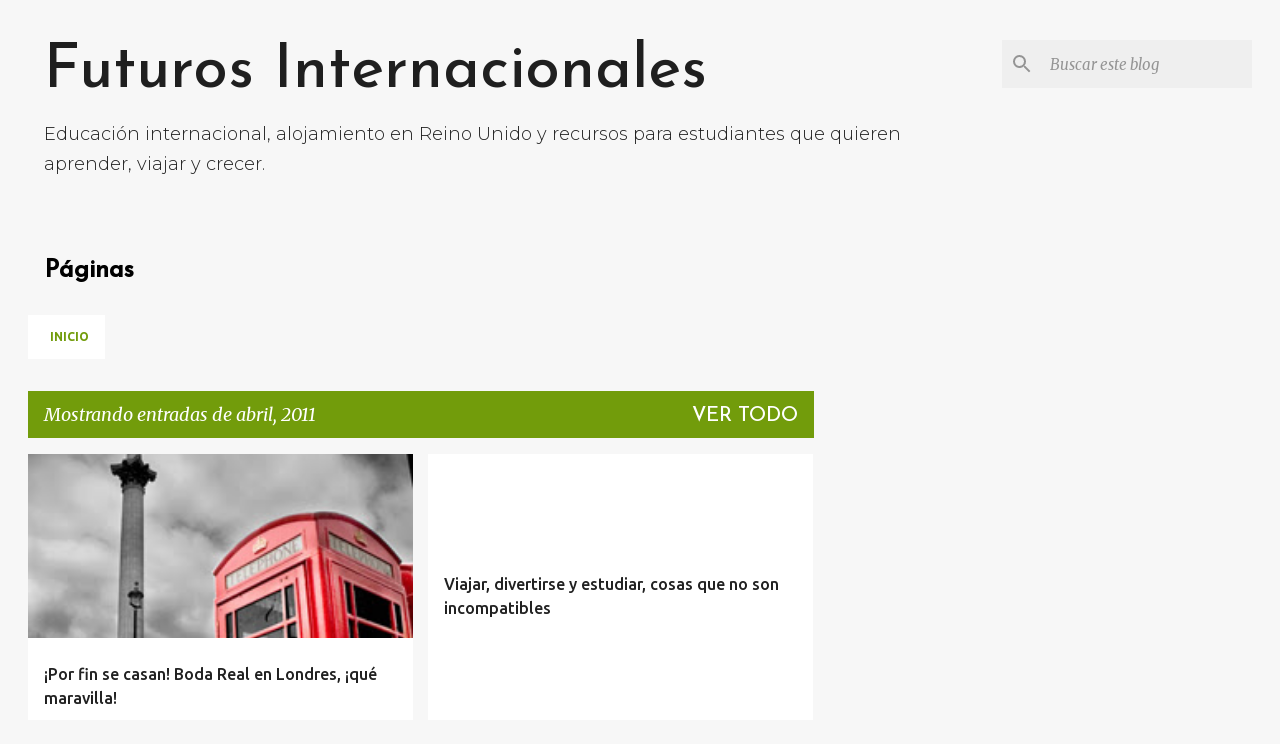

--- FILE ---
content_type: text/html; charset=utf-8
request_url: https://www.google.com/recaptcha/api2/aframe
body_size: 267
content:
<!DOCTYPE HTML><html><head><meta http-equiv="content-type" content="text/html; charset=UTF-8"></head><body><script nonce="W0zFXYcmWVT-XeOIyCaAaA">/** Anti-fraud and anti-abuse applications only. See google.com/recaptcha */ try{var clients={'sodar':'https://pagead2.googlesyndication.com/pagead/sodar?'};window.addEventListener("message",function(a){try{if(a.source===window.parent){var b=JSON.parse(a.data);var c=clients[b['id']];if(c){var d=document.createElement('img');d.src=c+b['params']+'&rc='+(localStorage.getItem("rc::a")?sessionStorage.getItem("rc::b"):"");window.document.body.appendChild(d);sessionStorage.setItem("rc::e",parseInt(sessionStorage.getItem("rc::e")||0)+1);localStorage.setItem("rc::h",'1768596797958');}}}catch(b){}});window.parent.postMessage("_grecaptcha_ready", "*");}catch(b){}</script></body></html>

--- FILE ---
content_type: text/plain
request_url: https://www.google-analytics.com/j/collect?v=1&_v=j102&a=1073000899&t=pageview&_s=1&dl=https%3A%2F%2Fwww.elblogdeidiomas.com%2F2011%2F04%2F&ul=en-us%40posix&dt=Futuros%20Internacionales&sr=1280x720&vp=1280x720&_u=IEBAAEABAAAAACAAI~&jid=50342146&gjid=1993499539&cid=1807866651.1768596796&tid=UA-40116012-1&_gid=905226066.1768596796&_r=1&_slc=1&z=1172026532
body_size: -452
content:
2,cG-BBWYDTHY6D